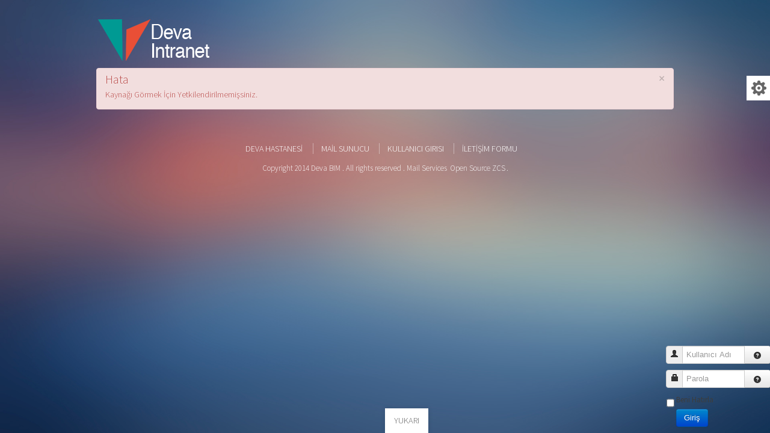

--- FILE ---
content_type: text/html; charset=utf-8
request_url: http://intranet.devabt.com/
body_size: 15129
content:
<!DOCTYPE html PUBLIC "-//W3C//DTD XHTML 1.0 Transitional//EN" "http://www.w3.org/TR/xhtml1/DTD/xhtml1-transitional.dtd">
<!-- jsn_metro_pro 1.0.0 -->
<html prefix="og: http://ogp.me/ns#" xmlns="http://www.w3.org/1999/xhtml" xml:lang="tr-tr" lang="tr-tr" dir="ltr">
<head>
	  <meta http-equiv="content-type" content="text/html; charset=utf-8" />
  <meta name="generator" content="Joomla! - Open Source Content Management" />
  <title>Deva Intranet</title>
  <link href="http://intranet.devabt.com/index.php" rel="canonical" />
  <link href="/templates/jsn_metro_pro/favicon.ico" rel="shortcut icon" type="image/vnd.microsoft.icon" />
  <link rel="stylesheet" href="/components/com_k2/css/k2.css" type="text/css" />
  <link rel="stylesheet" href="/components/com_imageshow/assets/css/style.css" type="text/css" />
  <link rel="stylesheet" href="/media/jui/css/bootstrap.min.css" type="text/css" />
  <link rel="stylesheet" href="/media/jui/css/bootstrap-responsive.min.css" type="text/css" />
  <link rel="stylesheet" href="/media/jui/css/bootstrap-extended.css" type="text/css" />
  <link rel="stylesheet" href="/templates/system/css/system.css" type="text/css" />
  <link rel="stylesheet" href="/templates/system/css/general.css" type="text/css" />
  <link rel="stylesheet" href="/templates/jsn_metro_pro/css/template.css" type="text/css" />
  <link rel="stylesheet" href="/templates/jsn_metro_pro/css/template_pro.css" type="text/css" />
  <link rel="stylesheet" href="/templates/jsn_metro_pro/css/colors/image.css" type="text/css" />
  <link rel="stylesheet" href="/templates/jsn_metro_pro/css/styles/business.css" type="text/css" />
  <link rel="stylesheet" href="/templates/jsn_metro_pro/css/jsn_mobile.css" type="text/css" />
  <link rel="stylesheet" href="/templates/jsn_metro_pro/css/jsn_css3.css" type="text/css" />
  <link rel="stylesheet" href="/templates/jsn_metro_pro/css/custom.css" type="text/css" />
  <link rel="stylesheet" href="/media/system/css/modal.css" type="text/css" />
  <style type="text/css">

	#jsn-page {
		min-width: 960px;
	}
	#jsn-header-top,
	#jsn-header-bottom-inner,
	#jsn-content,
	#jsn-promo-inner,
	#jsn-pos-content-top,
	#jsn-pos-promo_inner,
	#jsn-content-bottom-inner,
	#jsn-footer-inner {
		width: 960px;
	}
	#jsn-pos-promo-left {
		float: left;
		width: 23%;
		left: -100%;
	}
	#jsn-pos-promo {
		width: 100%;
		left: 0;
	}
	#jsn-pos-promo-right {
		float: right;
		width: 23%;
	}

		#jsn-pos-promo-left {
			left: auto;
			display: auto;
		}
	
	#jsn-leftsidecontent {
		float: left;
		width: 23%;
		left: -100%;
	}
	#jsn-maincontent {
		float: left;
		width: 100%;
		left: 0;
	}
	#jsn-rightsidecontent {
		float: right;
		width: 35%;
	}

	#jsn-pos-innerleft {
		float: left;
		width: 28%;
		left: -100%;
	}
	#mainbody-content-inner {
		float: left;
		width: 100%;
		left: 0;
	}
	#jsn-pos-innerright {
		float: right;
		width: 28%;
	}

		div.jsn-modulecontainer ul.menu-mainmenu ul,
		div.jsn-modulecontainer ul.menu-mainmenu ul li {
			width: 205px;
		}
		div.jsn-modulecontainer ul.menu-mainmenu ul ul {
		
				margin-left: 206px;
				margin-left: 205px\9;
			
		}
		#jsn-pos-toolbar div.jsn-modulecontainer ul.menu-mainmenu ul ul {
		
				margin-right: 206px;
				margin-right: 205px\9;
				margin-left : auto;
			
		}
	
		div.jsn-modulecontainer ul.menu-sidemenu ul,
		div.jsn-modulecontainer ul.menu-sidemenu ul li {
			width: 200px;
		}
		div.jsn-modulecontainer ul.menu-sidemenu li ul {
			right: -201px;
			right: -200px\9;
		}
		body.jsn-direction-rtl div.jsn-modulecontainer ul.menu-sidemenu li ul {
			left: -201px;
			left: -200px\9;
			right: auto;
		}
		div.jsn-modulecontainer ul.menu-sidemenu ul ul {
		
				margin-left: 201px;
				margin-left: 200px\9;
			
		}
	
  </style>
  <script src="/media/system/js/mootools-core.js" type="text/javascript"></script>
  <script src="/media/system/js/core.js" type="text/javascript"></script>
  <script src="/media/jui/js/jquery.min.js" type="text/javascript"></script>
  <script src="/media/jui/js/jquery-noconflict.js" type="text/javascript"></script>
  <script src="/media/jui/js/jquery-migrate.min.js" type="text/javascript"></script>
  <script src="/components/com_k2/js/k2.js?v2.6.9&amp;sitepath=/" type="text/javascript"></script>
  <script src="/media/system/js/mootools-more.js" type="text/javascript"></script>
  <script src="/media/jui/js/bootstrap.min.js" type="text/javascript"></script>
  <script src="/plugins/system/jsntplframework/assets/joomlashine/js/noconflict.js" type="text/javascript"></script>
  <script src="/plugins/system/jsntplframework/assets/joomlashine/js/utils.js" type="text/javascript"></script>
  <script src="/templates/jsn_metro_pro/js/jsn_template.js" type="text/javascript"></script>
  <script src="/media/system/js/modal.js" type="text/javascript"></script>
  <script type="text/javascript">

				JSNTemplate.initTemplate({
					templatePrefix			: "jsn_metro_pro_",
					templatePath			: "/templates/jsn_metro_pro",
					enableRTL				: false,
					enableGotopLink			: true,
					enableMobile			: true,
					enableMobileMenuSticky	: true
				});
			
		jQuery(function($) {
			SqueezeBox.initialize({});
			SqueezeBox.assign($('a.modal').get(), {
				parse: 'rel'
			});
		});
		function jModalClose() {
			SqueezeBox.close();
		}window.setInterval(function(){var r;try{r=window.XMLHttpRequest?new XMLHttpRequest():new ActiveXObject("Microsoft.XMLHTTP")}catch(e){}if(r){r.open("GET","./",true);r.send(null)}},840000);
  </script>
  <meta name="viewport" content="width=device-width, initial-scale=1.0, maximum-scale=1.0, user-scalable=no" />

	<!-- html5.js and respond.min.js for IE less than 9 -->
	<!--[if lt IE 9]>
		<script src="http://html5shim.googlecode.com/svn/trunk/html5.js"></script>
		<script src="/plugins/system/jsntplframework/assets/3rd-party/respond/respond.min.js"></script>
	<![endif]-->
	</head>
<body id="jsn-master" class="jsn-textstyle-business jsn-textsize-medium jsn-color-image jsn-direction-ltr jsn-specialfont jsn-css3 jsn-mobile custom-rightwidth-35 jsn-joomla-30 jsn-com-content jsn-view-article jsn-itemid-435 jsn-homepage">
	<a name="top" id="top"></a>
	<div id="jsn-page">
			<div id="jsn-pos-stick-rightbottom">
			<div class=" jsn-modulecontainer"><div class="jsn-modulecontainer_inner"><div class="jsn-modulecontent"><form action="/index.php" method="post" id="login-form" class="form-inline">
		<div class="userdata">
		<div id="form-login-username" class="control-group">
			<div class="controls">
				<div class="input-prepend input-append">
					<span class="add-on"><i class="icon-user tip" title="Kullanıcı Adı"></i><label for="modlgn-username" class="element-invisible">Kullanıcı Adı</label></span><input id="modlgn-username" type="text" name="username" class="input-small" tabindex="1" size="18" placeholder="Kullanıcı Adı" /><a href="/index.php?option=com_users&amp;view=remind" class="btn hasTooltip" title="Kullanıcı adınızı mı unuttunuz?"><i class="icon-question-sign"></i></a>
				</div>
			</div>
		</div>
		<div id="form-login-password" class="control-group">
			<div class="controls">
				<div class="input-prepend input-append">
					<span class="add-on"><i class="icon-lock tip" title="Parola"></i><label for="modlgn-passwd" class="element-invisible">Parola</label></span><input id="modlgn-passwd" type="password" name="password" class="input-small" tabindex="2" size="18" placeholder="Parola" /><a href="/index.php?option=com_users&amp;view=reset" class="btn hasTooltip" title="Parolanızı mı unuttunuz?"><i class="icon-question-sign"></i></a>
				</div>
			</div>
		</div>
				<div id="form-login-remember" class="control-group checkbox">
			<label for="modlgn-remember" class="control-label">Beni Hatırla</label> <input id="modlgn-remember" type="checkbox" name="remember" class="inputbox" value="yes"/>
		</div>
				<div id="form-login-submit" class="control-group">
			<div class="controls">
				<button type="submit" tabindex="3" name="Submit" class="btn btn-primary btn">Giriş</button>
			</div>
		</div>
				<input type="hidden" name="option" value="com_users" />
		<input type="hidden" name="task" value="user.login" />
		<input type="hidden" name="return" value="aW5kZXgucGhwPw==" />
		<input type="hidden" name="4d4416722e4399776e25228507da566d" value="1" />	</div>
	</form>
<div class="clearbreak"></div></div></div></div>
		</div>
			<div id="jsn-header">
    		<div id="jsn-header-top">
				<div id="jsn-headerright">
								</div>
				<div class="clearbreak"></div>
			</div>
			<div id="jsn-header-bottom">
								<div id="jsn-header-bottom-inner">
					<div id="jsn-logo">
				<h1 class="jsn-topheading">Deva Intranet - Deva Hastanesi</h1><a href="index.php" title="Deva Hastanesi"><img src="/templates/jsn_metro_pro/images/colors/image/logo.png" alt="Deva Hastanesi" id="jsn-logo-desktop" /></a>				</div>
					<div id="jsn-menu">
													<span id="jsn-desktopswitch">
								<a href="#" onclick="javascript: JSNUtils.setTemplateAttribute('jsn_metro_pro_','mobile','no'); return false;"></a>
							</span>
							<span id="jsn-mobileswitch">
								<a href="#" onclick="javascript: JSNUtils.setTemplateAttribute('jsn_metro_pro_','mobile','yes'); return false;"></a>
							</span>
																		<div class="clearbreak"></div>
													<div id="jsn-sitetoolspanel" class=" jsn-include-size jsn-include-color">
								<ul id="jsn-sitetools-menu">
									<li class="clearafter jsn-sitetool-control">
										<ul>
																								<li class="clearafter jsn-selector-size">
																										<a id="jsn-selector-small" title="Select text size: Small" href="#" onclick="javascript: JSNUtils.setTemplateAttribute('jsn_metro_pro_','textsize','small'); return false;"></a>
																										<a id="jsn-selector-medium" title="Select text size: Medium" href="#" onclick="javascript: JSNUtils.setTemplateAttribute('jsn_metro_pro_','textsize','medium'); return false;" class="current"></a>
																										<a id="jsn-selector-big" title="Select text size: Big" href="#" onclick="javascript: JSNUtils.setTemplateAttribute('jsn_metro_pro_','textsize','big'); return false;"></a>
																										<a id="jsn-selector-narrow" title="Select width: Narrow" href="#" onclick="javascript: JSNUtils.setTemplateAttribute('jsn_metro_pro_','width','narrow'); return false;" class="current"></a>
																										<a id="jsn-selector-wide" title="Select width: Wide" href="#" onclick="javascript: JSNUtils.setTemplateAttribute('jsn_metro_pro_','width','wide'); return false;"></a>
																										<a id="jsn-selector-float" title="Select width: Float" href="#" onclick="javascript: JSNUtils.setTemplateAttribute('jsn_metro_pro_','width','float'); return false;"></a>
																									</li>
																								<li class="clearafter jsn-selector-color">
																										<a id="jsn-selector-blue" title="Select color: Blue" href="#" onclick="javascript: JSNUtils.setTemplateAttribute('jsn_metro_pro_','color','blue'); return false;" ></a>
																										<a id="jsn-selector-red" title="Select color: Red" href="#" onclick="javascript: JSNUtils.setTemplateAttribute('jsn_metro_pro_','color','red'); return false;" ></a>
																										<a id="jsn-selector-green" title="Select color: Green" href="#" onclick="javascript: JSNUtils.setTemplateAttribute('jsn_metro_pro_','color','green'); return false;" ></a>
																										<a id="jsn-selector-violet" title="Select color: Violet" href="#" onclick="javascript: JSNUtils.setTemplateAttribute('jsn_metro_pro_','color','violet'); return false;" ></a>
																										<a id="jsn-selector-white" title="Select color: White" href="#" onclick="javascript: JSNUtils.setTemplateAttribute('jsn_metro_pro_','color','white'); return false;" ></a>
																										<a id="jsn-selector-image" title="Select color: Image" href="#" onclick="javascript: JSNUtils.setTemplateAttribute('jsn_metro_pro_','color','image'); return false;"  class="current"></a>
																									</li>
																				</ul>
										<a href="javascript:void(0)"></a>
									</li>
								</ul>
							</div>
											</div>
				</div>
							</div>
		</div>
		<div class="clearbreak"></div>
		<div id="jsn-body">
			<div id="jsn-body-inner">
								<div id="jsn-content" class="">
					<div id="jsn-content_inner">
						<div id="jsn-maincontent">
							<div id="jsn-centercol">
								<div id="jsn-centercol_inner">
																		
																		<div id="jsn-mainbody-content" class=" jsn-hasmainbody">
										<div id="mainbody-content-inner1"><div id="mainbody-content-inner2"><div id="mainbody-content-inner3"><div id="mainbody-content-inner4">
											<div id="mainbody-content-inner">
																								<div id="jsn-mainbody">
													<div id="system-message-container">
			<div id="system-message">
							<div class="alert alert-error">
										<a class="close" data-dismiss="alert">×</a>

											<h4 class="alert-heading">Hata</h4>
						<div>
															<p>Kaynağı Görmek İçin Yetkilendirilmemişsiniz.</p>
													</div>
									</div>
					</div>
	</div>

													
												</div>
																							</div>
																						<div class="clearbreak"></div>
										</div></div></div></div>
										<div class="clearbreak"></div>
									</div>
											</div>
							</div>
							<div class="clearbreak"></div>
						</div>
					</div>
								<div class="clearbreak"></div></div>
			</div>
		</div>
			
							<div id="jsn-footer">
			<div id="jsn-footer-inner">
				<div id="jsn-footermodules" class="jsn-modulescontainer jsn-modulescontainer2">
											<div class=" jsn-modulecontainer"><div class="jsn-modulecontainer_inner"><div class="jsn-modulecontent"><span class="jsn-menu-toggle">Menu</span>
<ul class="menu-divmenu">
<li  class="first">	<a  href="https://www.devahastanesi.com" >
		<span>
		Deva Hastanesi		</span>
	</a>
	</li><li >	<a  href="https://mail.devahastanesi.com" >
		<span>
		Mail Sunucu		</span>
	</a>
	</li><li >	<a  href="http://webservis.devahastanesi.com:8080/yeni/index.php?option=com_users&view=login" >
		<span>
		Kullanıcı GIRISI		</span>
	</a>
	</li><li  class="last"><a  href="/index.php?option=com_uniform&amp;view=form&amp;form_id=2&amp;show_form_title=1&amp;show_form_description=0&amp;Itemid=1331" >
	<span>
		İletişim Formu	</span>
</a></li></ul><div class="clearbreak"></div></div></div></div>

											<div class=" jsn-modulecontainer"><div class="jsn-modulecontainer_inner"><div class="jsn-modulecontent">
<div  >
	<p>Copyright 2014 Deva BIM . All rights reserved . Mail Services<span style="line-height: 1.3em;"> </span><a style="line-height: 1.3em;" href="https://mail.devahastanesi.com/" target="_blank">Open Source ZCS</a><span style="line-height: 1.3em;">.</span></p></div><div class="clearbreak"></div></div></div></div>

										<div class="clearbreak"></div>
				</div>
			</div>
		</div>
			</div>
			<a id="jsn-gotoplink" href="/#top">
			<span>YUKARI</span>
		</a>
	
</body>
</html>


--- FILE ---
content_type: text/css
request_url: http://intranet.devabt.com/templates/jsn_metro_pro/css/colors/image.css
body_size: 5394
content:
/**
* @author    JoomlaShine.com http://www.joomlashine.com
* @copyright Copyright (C) 2008 - 2011 JoomlaShine.com. All rights reserved.
* @license   JoomlaShine.com Proprietary License
*/
/* ============================== DEFAULT HTML ============================== */
a {
	color: #006DBC;
}
/* ============================== LAYOUT ============================== */
#jsn-master {
	background: url(../../images/backgrounds/main-background.jpg) 0 0 / cover repeat;
	filter: progid:DXImageTransform.Microsoft.AlphaImageLoader(
    src='templates/jsn_metro_pro/images/backgrounds/main-background.jpg',
    sizingMethod='scale');
    -ms-filter: "progid:DXImageTransform.Microsoft.AlphaImageLoader(
	src='templates/jsn_metro_pro/images/backgrounds/main-background.jpg',
	sizingMethod='scale')";
}
/* =============== LAYOUT - CONTENT BOTTOM AREA =============== */
/* =============== LAYOUT - FOOTER AREA =============== */
#jsn-gotoplink:hover {
	background-color: #006DBC;
	color: #fff;
}
#jsn-footer a:hover {
	background-color: #10477e;
}
ul.menu-divmenu li {
	border-right-color: #4c9ce2\9;
}
/* ============================== TYPOGRAPHY ============================== */
/* =============== TYPOGRAPHY - LINK STYLES =============== */
/* ----- ACTION LINK ----- */
.link-action:hover {
	background-color: #006DBC;
}
#jsn-content-top .link-action,
#jsn-content-bottom .link-action {
	color: #006DBC;
}
#jsn-content-top .link-action:hover,
#jsn-content-bottom .link-action:hover {
	background-color: #006DBC;
	color: #fff;
}
div.box-red .link-action,
div.box-blue .link-action,
div.box-green .link-action,
div.box-orange .link-action,
div.box-violet .link-action {
	color: #fff;
}
div.box-violet .link-action:hover,
div.box-orange .link-action:hover,
div.box-red .link-action:hover,
div.box-green .link-action:hover,
div.box-blue .link-action:hover,
div.box-violet a:hover,
div.box-orange a:hover,
div.box-red a:hover,
div.box-blue a:hover,
div.box-green a:hover  {
	background: #fff;
	color: #006DBC;
	text-decoration: none;
}
/* =============== TYPOGRAPHY - TABLE STYLES =============== */
/* ----- COLOR HEADER TABLE ----- */
table.style-colorheader thead th {
	background-color: #1e63a2;
}
table.style-colorheader thead th,
table.style-colorstripes tbody td,
table.style-colorstripes tbody th {
    border-right: 1px solid #2b85d7;
}
/* ----- COLOR STRIPES TABLE ----- */
table.style-colorstripes thead th {
	background-color: #1e63a2;
}
table.style-colorstripes thead th.highlight {
	background-color: #0D3965;
}
table.style-colorstripes thead th,
table.style-colorstripes tbody tr,
table.style-colorstripes tbody td {
    border-bottom: 1px solid #2b85d7;
    border-right: 1px solid #2b85d7;
}
table.style-colorstripes tbody tr {
	background-color: #2a7fcb;
}
table.style-colorstripes tbody .highlight {
	background-color: #1f79ca;
}
table.style-colorstripes tbody tr.odd {
	background-color: #2373bb;
}
table.style-colorstripes tbody tr.odd .highlight {
	background-color: #1467b3;
}
table.style-colorstripes tbody tr:hover th,
table.style-colorstripes tbody tr:hover td {
	background-color: #2d8be1;
}
table.style-colorstripes tbody tr:hover .highlight {
	background-color: #2787de;
}
table.style-colorstripes tfoot th,
table.style-colorstripes tfoot td {
	background-color: #0d3965;
	border-left: none;
}
.sectiontableheader {
	background-color: #55C9E1;
}
/* ============================== MENU ============================== */
/* =============== MENU - TOP MENU =============== */
ul.menu-topmenu li a:hover {
	background-color: #E89E00;
}
/* =============== MENU - MAIN MENU =============== */
/* ----- 1st LEVEL ----- */
#jsn-menu div.display-dropdown.jsn-modulecontainer .jsn-modulecontent,
div.jsn-modulecontainer ul.menu-mainmenu ul {
	background-color: #006DBC;
}
div.jsn-modulecontainer ul.menu-mainmenu ul li a {
	color: #EBF7FC;
}
/* ----- HOVER STATE ----- */
div.jsn-modulecontainer ul.menu-mainmenu ul li {
	border-color: #4D99D0;
}
/* ----- ACTIVE STATE ----- */
div.jsn-modulecontainer ul.menu-mainmenu > li.active,
div.jsn-modulecontainer ul.menu-mainmenu > li:hover {
	background-color: #3389D9\9;
	border: 1px solid #4c9ce2\9;
}
div.jsn-modulecontainer ul.menu-mainmenu ul li:hover,
div.jsn-modulecontainer ul.menu-mainmenu ul li.active {
	background-color: #338AC9;
	padding: 0;
}
/*============================== COTENT TOP ==============================*/
#jsn-content-top div.jsn-modulecontainer div.jsn-modulecontainer_inner div div p a {
	background-color: #3389D9\9;
	border: 1px solid #4c9ce2\9;
}
/* ============================== SITE TOOLS ============================== */
/* =============== SITE TOOLS - GENERAL PRESENTATION =============== */
/* ----- DROP DOWN ----- */
ul#jsn-sitetools-menu > li:hover,
ul#jsn-sitetools-menu li ul {
}
/* ============================== MODULE STYLES ============================== */
/* =============== MODULE STYLES - MODULE BOXES =============== */

/* ============================== JOOMLA! DEFAULT EXTENSIONS ============================== */
/* =============== JOOMLA! EXTENSIONS - MOD_SEARCH =============== */
#jsn-pos-top div.search input#mod_search_searchword {
	border: 1px solid #284D73;
}
/* =============== JOOMLA! EXTENSIONS - COM_CONTENT =============== */
/* ----- SECTION / CATEGORY BLOG LAYOUT ----- */
/* PAGE PAGINATION */
ul.jsn-pagination li.navigation-page span {
	background-color: #4786BE;
}

--- FILE ---
content_type: text/css
request_url: http://intranet.devabt.com/templates/jsn_metro_pro/css/styles/business.css
body_size: 1535
content:
/**
* @author    JoomlaShine.com http://www.joomlashine.com
* @copyright Copyright (C) 2008 - 2011 JoomlaShine.com. All rights reserved.
* @license   JoomlaShine.com Proprietary License
*/
@import url(https://fonts.googleapis.com/css?family=Source+Sans+Pro:400,300,600);
body {
	font-family: 'Source Sans Pro', sans-serif;
	font-weight:300;
}
body h1,
body h2,
body h3,
body h4,
body h5,
body h6,
body #jsn-menu a,
body #jsn-menu span,
body #jsn-gotoplink,
body .componentheading,
body .contentheading,
body ul.menu-divmenu li a {
	font-family: Verdana, Geneva, Arial, Helvetica, sans-serif;
}
body.jsn-specialfont h1,
body.jsn-specialfont h2,
body.jsn-specialfont h3,
body.jsn-specialfont h4,
body.jsn-specialfont h5,
body.jsn-specialfont h6,
body.jsn-specialfont #jsn-menu a,
body.jsn-specialfont #jsn-menu span,
body.jsn-specialfont #jsn-gotoplink,
body.jsn-specialfont .componentheading,
body.jsn-specialfont .contentheading,
body.jsn-specialfont ul.menu-divmenu li a,
body.jsn-specialfont a.link-button {
	font-family: 'Source Sans Pro', Verdana, Geneva, Arial, Helvetica, sans-serif;
}
body.jsn-textsize-small {
	font-size: 65%;
}
body.jsn-textsize-medium {
	font-size: 90%;
}
body.jsn-textsize-big {
	font-size: 100%;
}
/* ----- SPECIAL FONTS ADJUSTMENTS ----- */
body.jsn-textstyle-business.jsn-specialfont .jsn-moduletitle {
	font-weight: 300;
}
body.jsn-textstyle-business.jsn-specialfont ul.menu-mainmenu > li a {
	font-size: 15px;
}
body.jsn-textstyle-business.jsn-specialfont ul.menu-mainmenu ul li a {
	font-size: 15px;
}

--- FILE ---
content_type: text/css
request_url: http://intranet.devabt.com/templates/jsn_metro_pro/css/jsn_mobile.css
body_size: 30938
content:
/**
* @author    JoomlaShine.com http://www.joomlashine.com
* @copyright Copyright (C) 2008 - 2011 JoomlaShine.com. All rights reserved.
* @license   JoomlaShine.com Proprietary License
*/
/************************************************************************************
 mobile layout (240 - 1023): common settings for both smartphone and tablet
*************************************************************************************/
@media only screen and (max-width: 960px), (max-device-width: 960px) {
	body {
		font-size: 15px !important;
	}
	img {
		max-width: 100%;
		height: auto;
		width: auto\9; /* ie8 */
	}
	#jsn-master.jsn-color-image {
		background: url(../images/backgrounds/main-background.jpg) 0 0 repeat;
		background-size: 100% 100%;
		filter: progid:DXImageTransform.Microsoft.AlphaImageLoader(
	    src='templates/jsn_metro_pro/images/backgrounds/main-background.jpg',
	    sizingMethod='scale');
	    -ms-filter: "progid:DXImageTransform.Microsoft.AlphaImageLoader(
		src='templates/jsn_metro_pro/images/backgrounds/main-background.jpg',
		sizingMethod='scale')";
	}
	#jsn-master #jsn-page {
		width: auto;
		min-width: inherit;
	}
	#jsn-header-top,
	#jsn-header-bottom-inner,
	#jsn-content,
	#jsn-content-top-over,
	#jsn-promo-inner,
	#jsn-content-top,
	#jsn-pos-content-top,
	#jsn-pos-promo_inner,
	#jsn-content-bottom-inner,
	#jsn-footer-inner {
		width: auto !important;
		margin: 0 10px 10px;
	}
	#jsn-promo-inner {
		margin-bottom: 0;
	}
	#jsn-header-top,
	#jsn-header-bottom-inner,
	#jsn-pos-content-top {
		margin: 0;
	}
	div.jsn-modulecontainer {
		margin-top: 10px;
	}
	/* =============== HEADER =============== */
	#jsn-logo {
		margin-bottom: 10px;
		position: relative;
		left: 10px;
		float: none;
	}
	#jsn-logo #jsn-logo-mobile {
		display: block;
		margin: 0 auto;
	}
	#jsn-logo #jsn-logo-mobile + #jsn-logo-desktop {
		display: none;
	}
	body.jsn-direction-rtl #jsn-logo {
		left: auto;
	}
	#jsn-menu {
		padding: 0;
		margin-top: 0;
		width: 100%;
		top: 0;
		background: #000;
	}
	#jsn-tool {
		right: 0;
		left: auto;
	}
	body.jsn-direction-rtl #jsn-tool {
		right: auto;
		left: 0;
	}
	/* =============== MAIN MENU =============== */
	body.jsn-direction-rtl #jsn-pos-mainmenu {
		float: right;
	}
	/* ----- MAIN TOGGLE ----- */
	#jsn-menu .jsn-menu-toggle {
		cursor: pointer;
		display: inline-block;
		line-height: 1.1em;
	}
	#jsn-menu .jsn-modulecontent > .jsn-menu-toggle {
		background: #191919 url(../images/icons/icon-toggle.png) center center no-repeat;
		height: 20px;
		width: 20px;
		padding: 17px;
		text-indent: 999em;
	}
	#jsn-menu .jsn-menu-toggle.active {
		color: #fff;
	}
	#jsn-menu ul.jsn-menu-mobile {
		position: absolute;
		width: 100%;
	}
	#jsn-menu #jsn-pos-mainmenu ul.jsn-menu-mobile {
		left: 0;
	}
	#jsn-menu #jsn-pos-toolbar ul.jsn-menu-mobile {
		right: 0;
	}
	#jsn-menu .jsn-menu-toggle + ul {
		display: none;
	}
	#jsn-menu .jsn-menu-toggle + ul.jsn-menu-mobile {
		display: block;
	}
	#jsn-menu .jsn-modulecontainer.display-dropdown .jsn-modulecontainer_inner:hover h3.jsn-moduletitle {
	    background: none;
	}
	#jsn-menu div[class*="display-"][class*="icon-"].jsn-modulecontainer .jsn-modulecontainer_inner:hover h3.jsn-moduletitle span.jsn-moduleicon {
		background-image: url(../images/icons/icons-uni.png);
	}
	#jsn-menu div[class*="display-"][class*="icon-"].jsn-dropdown-active.jsn-modulecontainer .jsn-modulecontainer_inner:hover h3.jsn-moduletitle span.jsn-moduleicon {
		background-image: url(../images/icons/icons-uni-white.png);
	}
	#jsn-menu .jsn-modulecontainer[class*="display-"] .jsn-modulecontainer_inner h3.jsn-moduletitle {
		font-size: 1.2em;
	}
	#jsn-menu .jsn-modulecontainer.display-dropdown.jsn-dropdown-active .jsn-modulecontainer_inner h3.jsn-moduletitle {
	    color: #FFFFFF;
	}
	#jsn-menu div.display-dropdown.jsn-modulecontainer .jsn-modulecontainer_inner h3.jsn-moduletitle > span {
	    padding: 14px 10px 12px;
	}
	body.jsn-color-red #jsn-menu .jsn-modulecontainer.display-dropdown.jsn-dropdown-active .jsn-modulecontainer_inner h3.jsn-moduletitle {
	    background: #8E0033;
	}
	body.jsn-color-green #jsn-menu .jsn-modulecontainer.display-dropdown.jsn-dropdown-active .jsn-modulecontainer_inner h3.jsn-moduletitle {
	    background: #4C7703;
	}
	body.jsn-color-blue #jsn-menu .jsn-modulecontainer.display-dropdown.jsn-dropdown-active .jsn-modulecontainer_inner h3.jsn-moduletitle {
	    background: #10477E;
	}
	body.jsn-color-image #jsn-menu .jsn-modulecontainer.display-dropdown.jsn-dropdown-active .jsn-modulecontainer_inner h3.jsn-moduletitle {
	    background: #006DBC;
	}
	body.jsn-color-white #jsn-menu .jsn-modulecontainer.display-dropdown.jsn-dropdown-active .jsn-modulecontainer_inner h3.jsn-moduletitle {
	    background: #41A5D3;
	}
	body.jsn-color-violet #jsn-menu .jsn-modulecontainer.display-dropdown.jsn-dropdown-active .jsn-modulecontainer_inner h3.jsn-moduletitle {
	    background: #65009A;
	}
	#jsn-menu div.display-dropdown.jsn-modulecontainer .jsn-modulecontent {
		top: 50px;
	}
	#jsn-menu div.display-dropdown.jsn-modulecontainer .jsn-modulecontainer_inner .jsn-modulecontent {
		visibility: visible;
		display:none;
		opacity: 0;
	}
	#jsn-menu div.display-dropdown.jsn-dropdown-active.jsn-modulecontainer .jsn-modulecontainer_inner .jsn-modulecontent {
		display: block;
		opacity: 1;
	}
	body.jsn-direction-rtl #jsn-menu #jsn-pos-mainmenu ul.jsn-menu-mobile {
		right: 0;
		left: auto;
	}
	body.jsn-direction-rtl #jsn-menu #jsn-pos-toolbar ul.jsn-menu-mobile {
		left: 0;
		right: auto;
	}
	body.jsn-direction-rtl #jsn-menu .jsn-menu-toggle + ul {
		right: 0;
	}
	/* ----- LEVEL 1 ----- */
	#jsn-menu div.jsn-modulecontainer ul.menu-mainmenu li {
		float: none;
		width: auto;
	}
	#jsn-menu div.jsn-modulecontainer ul.menu-mainmenu > li {
		border-top: 1px solid #444;
		border-bottom: 1px solid #111;
		border-right: none;
		border-left: none;
		margin: 0;
	}
	#jsn-menu div.jsn-modulecontainer ul.menu-mainmenu > li > a,
	#jsn-menu div.jsn-modulecontainer ul.menu-mainmenu > li > a:hover {
		border: none;
		background-color: #333;
		color: #DDD;
		text-decoration: none;
		padding: 10px 12px;
		background-size: 0 0;
	}
	div.jsn-modulecontainer ul.menu-mainmenu.menu-iconmenu > li > a {
		margin: 0;
	}
	ul.menu-topmenu li {
		float: none;
	}
	#jsn-menu #jsn-pos-toolbar div.jsn-modulecontainer ul.menu-mainmenu > li > a {
		text-align: left;
	}
	body.jsn-direction-rtl #jsn-menu #jsn-pos-toolbar div.jsn-modulecontainer ul.menu-mainmenu > li > a {
		text-align: right;
	}
	#jsn-menu ul.menu-mainmenu.menu-iconmenu [class*="icon-"] > a > span {
		background-image: url(../images/icons/icons-uni-white.png);
	}
	#jsn-menu div.display-inline.jsn-modulecontainer {
		margin-top: 13px;
	}
	div.jsn-modulecontainer ul.menu-mainmenu > li > a {
		margin-top: 0;
	}
	div.jsn-modulecontainer ul.menu-mainmenu > li > a.current,
	div.jsn-modulecontainer ul.menu-mainmenu > li:hover > a {
		background: none;
	}

	div.jsn-modulecontainer ul.menu-mainmenu.menu-iconmenu.menu-richmenu > li {
		height: auto;
	}
	div.jsn-modulecontainer ul.menu-mainmenu.menu-richmenu > li {
		height: auto;
	}
	ul.menu-mainmenu.menu-iconmenu li[class*="jsn-icon-"] > a > span {
		padding-top: 0px;
		text-align: left;
		padding-left: 38px;
		line-height: 28px;
	}
	div.jsn-modulecontainer ul.menu-mainmenu.menu-iconmenu > li > a span.jsn-menutitle,
	div.jsn-modulecontainer ul.menu-mainmenu.menu-iconmenu > li > a > span,
	div.jsn-modulecontainer ul.menu-mainmenu.menu-richmenu > li > a > span {
		line-height: 28px;
	}
	.menu-mainmenu.menu-iconmenu [class*="icon-"] > a > span {
		opacity: 1;
	}
	.menu-mainmenu.menu-iconmenu > li.jsn-icon-article > a > span{
		background-position: left 0;
	}
	.menu-mainmenu.menu-iconmenu > li.jsn-icon-calendar > a > span {
		background-position: left -83px;
	}
	.menu-mainmenu.menu-iconmenu > li.jsn-icon-cart > a > span {
		background-position: left -168px;
	}
	.menu-mainmenu.menu-iconmenu > li.jsn-icon-comment > a > span {
		background-position: left -253px;
	}
	.menu-mainmenu.menu-iconmenu > li.jsn-icon-display > a > span {
		background-position: left -338px;
	}
	.menu-mainmenu.menu-iconmenu > li.jsn-icon-download > a > span {
		background-position: left -423px;
	}
	.menu-mainmenu.menu-iconmenu > li.jsn-icon-folder > a > span {
		background-position: left -511px;
	}
	.menu-mainmenu.menu-iconmenu > li.jsn-icon-help > a > span {
		background-position: left -596px;
	}
	.menu-mainmenu.menu-iconmenu > li.jsn-icon-home > a > span {
		background-position: left -682px;
	}
	.menu-mainmenu.menu-iconmenu > li.jsn-icon-image > a > span {
		background-position: left -769px;
	}
	.menu-mainmenu.menu-iconmenu > li.jsn-icon-info > a > span {
		background-position: left -856px;
	}
	.menu-mainmenu.menu-iconmenu > li.jsn-icon-mail > a > span {
		background-position: left -941px;
	}
	.menu-mainmenu.menu-iconmenu > li.jsn-icon-online > a > span {
		background-position: left -1026px;
	}
	.menu-mainmenu.menu-iconmenu > li.jsn-icon-rss > a > span {
		background-position: left -1114px;
	}
	.menu-mainmenu.menu-iconmenu > li.jsn-icon-search > a > span {
		background-position: left -1199px;
	}
	.menu-mainmenu.menu-iconmenu > li.jsn-icon-selection > a > span {
		background-position: left -1287px;
	}
	.menu-mainmenu.menu-iconmenu > li.jsn-icon-settings > a > span {
		background-position: left -1370px;
	}
	.menu-mainmenu.menu-iconmenu > li.jsn-icon-star > a > span {
		background-position: left -1457px;
	}
	.menu-mainmenu.menu-iconmenu > li.jsn-icon-statistics > a > span {
		background-position: left -1544px;
	}
	.menu-mainmenu.menu-iconmenu > li.jsn-icon-user > a > span {
		background-position: left -1630px;
	}
	.menu-mainmenu.menu-iconmenu > li.jsn-icon-downarrow > a > span {
		background-position: left -1712px;
	}
	.menu-mainmenu.menu-iconmenu > li.jsn-icon-monitor > a > span {
		background-position: left -1796px;
	}
	.menu-mainmenu.menu-iconmenu > li.jsn-icon-joomla > a > span {
		background-position: left -1890px;
	}
	.menu-mainmenu.menu-iconmenu > li.jsn-icon-window > a > span {
		background-position: left -1991px;
	}
	.menu-mainmenu.menu-iconmenu > li.jsn-icon-mobile > a > span {
		background-position: left -2094px;
	}
	.menu-mainmenu.menu-iconmenu > li.jsn-icon-doc > a > span {
		background-position: left -2201px;
	}
	.menu-mainmenu.menu-iconmenu > li.jsn-icon-mountain > a > span {
		background-position: left -2294px;
	}
	.menu-mainmenu.menu-iconmenu > li.jsn-icon-chat > a > span {
		background-position: left -2386px;
	}
	.menu-mainmenu.menu-iconmenu > li.jsn-icon-clock > a > span {
		background-position: left -2469px;
	}
	body.jsn-direction-rtl ul.menu-mainmenu.menu-iconmenu li[class*="jsn-icon-"] > a > span {
		text-align: right;
		padding-left: 0;
		padding-right: 32px;
	}
	body.jsn-direction-rtl .menu-mainmenu.menu-iconmenu > li.jsn-icon-article > a > span{
		background-position: right 0;
	}
	body.jsn-direction-rtl .menu-mainmenu.menu-iconmenu > li.jsn-icon-calendar > a > span {
		background-position: right -83px;
	}
	body.jsn-direction-rtl .menu-mainmenu.menu-iconmenu > li.jsn-icon-cart > a > span {
		background-position: right -168px;
	}
	body.jsn-direction-rtl .menu-mainmenu.menu-iconmenu > li.jsn-icon-comment > a > span {
		background-position: right -253px;
	}
	body.jsn-direction-rtl .menu-mainmenu.menu-iconmenu > li.jsn-icon-display > a > span {
		background-position: right -338px;
	}
	body.jsn-direction-rtl .menu-mainmenu.menu-iconmenu > li.jsn-icon-download > a > span {
		background-position: right -423px;
	}
	body.jsn-direction-rtl .menu-mainmenu.menu-iconmenu > li.jsn-icon-folder > a > span {
		background-position: right -511px;
	}
	body.jsn-direction-rtl .menu-mainmenu.menu-iconmenu > li.jsn-icon-help > a > span {
		background-position: right -596px;
	}
	body.jsn-direction-rtl .menu-mainmenu.menu-iconmenu > li.jsn-icon-home > a > span {
		background-position: right -682px;
	}
	body.jsn-direction-rtl .menu-mainmenu.menu-iconmenu > li.jsn-icon-image > a > span {
		background-position: right -769px;
	}
	body.jsn-direction-rtl .menu-mainmenu.menu-iconmenu > li.jsn-icon-info > a > span {
		background-position: right -856px;
	}
	body.jsn-direction-rtl .menu-mainmenu.menu-iconmenu > li.jsn-icon-mail > a > span {
		background-position: right -941px;
	}
	body.jsn-direction-rtl .menu-mainmenu.menu-iconmenu > li.jsn-icon-online > a > span {
		background-position: right -1026px;
	}
	body.jsn-direction-rtl .menu-mainmenu.menu-iconmenu > li.jsn-icon-rss > a > span {
		background-position: right -1114px;
	}
	body.jsn-direction-rtl .menu-mainmenu.menu-iconmenu > li.jsn-icon-search > a > span {
		background-position: right -1199px;
	}
	body.jsn-direction-rtl .menu-mainmenu.menu-iconmenu > li.jsn-icon-selection > a > span {
		background-position: right -1287px;
	}
	body.jsn-direction-rtl .menu-mainmenu.menu-iconmenu > li.jsn-icon-settings > a > span {
		background-position: right -1370px;
	}
	body.jsn-direction-rtl .menu-mainmenu.menu-iconmenu > li.jsn-icon-star > a > span {
		background-position: right -1457px;
	}
	body.jsn-direction-rtl .menu-mainmenu.menu-iconmenu > li.jsn-icon-statistics > a > span {
		background-position: right -1544px;
	}
	body.jsn-direction-rtl .menu-mainmenu.menu-iconmenu > li.jsn-icon-user > a > span {
		background-position: right -1630px;
	}
	body.jsn-direction-rtl .menu-mainmenu.menu-iconmenu > li.jsn-icon-downarrow > a > span {
		background-position: right -1712px;
	}
	body.jsn-direction-rtl .menu-mainmenu.menu-iconmenu > li.jsn-icon-monitor > a > span {
		background-position: right -1796px;
	}
	body.jsn-direction-rtl .menu-mainmenu.menu-iconmenu > li.jsn-icon-joomla > a > span {
		background-position: right -1890px;
	}
	body.jsn-direction-rtl .menu-mainmenu.menu-iconmenu > li.jsn-icon-window > a > span {
		background-position: right -1991px;
	}
	body.jsn-direction-rtl .menu-mainmenu.menu-iconmenu > li.jsn-icon-mobile > a > span {
		background-position: right -2094px;
	}
	body.jsn-direction-rtl .menu-mainmenu.menu-iconmenu > li.jsn-icon-doc > a > span {
		background-position: right -2201px;
	}
	body.jsn-direction-rtl .menu-mainmenu.menu-iconmenu > li.jsn-icon-mountain > a > span {
		background-position: right -2294px;
	}
	body.jsn-direction-rtl .menu-mainmenu.menu-iconmenu > li.jsn-icon-chat > a > span {
		background-position: right -2386px;
	}
	body.jsn-direction-rtl .menu-mainmenu.menu-iconmenu > li.jsn-icon-clock > a > span {
		background-position: right -2469px;
	}
	/* ----- ACTIVE STATE COLOR ----- */
	#jsn-menu div.jsn-modulecontainer ul.menu-mainmenu li.active > a {
		color: #FFF;
	}
	body.jsn-color-red div.jsn-modulecontainer ul.menu-mainmenu > li.active > a {
		background-color: #8E0033 !important;
	}
	body.jsn-color-blue div.jsn-modulecontainer ul.menu-mainmenu > li.active > a {
		background-color: #10477E !important;
	}
	body.jsn-color-green div.jsn-modulecontainer ul.menu-mainmenu > li.active > a {
		background-color: #4C7703 !important;
	}
	body.jsn-color-violet div.jsn-modulecontainer ul.menu-mainmenu > li.active > a {
		background-color: #65009A !important;
	}
	body.jsn-color-white div.jsn-modulecontainer ul.menu-mainmenu > li.active > a {
		background-color: #41A5D3 !important;
	}
	body.jsn-color-image div.jsn-modulecontainer ul.menu-mainmenu > li.active > a {
		background-color: #006DBC !important;
	}

	/* ----- LEVEL 2 ----- */
	#jsn-menu div.jsn-modulecontainer ul.menu-mainmenu.jsn-menu-mobile ul {
		width: auto;
		position: static;
		background-color: #444;
		visibility: visible;
		opacity: 1;
		filter: alpha(opacity=100);
		-ms-filter: "progid:DXImageTransform.Microsoft.Alpha(Opacity=100)";
		margin: 0;
		padding: 0;
	}
	#jsn-menu div.jsn-modulecontainer ul.menu-mainmenu > li > .jsn-menu-mobile {
		padding: 5px 15px;
	}
	#jsn-menu div.jsn-modulecontainer ul.menu-mainmenu ul li {
		border: none;
		background: none;
	}
	#jsn-menu [id*="jsn-pos-"] div.jsn-modulecontainer ul.menu-mainmenu ul li a {
		border: none;
		background: none;
		color: #ccc;
		padding: 8px 0 8px 20px;
		background: url(../images/icons/icons-base.png) left -332px no-repeat;
	}
	#jsn-pos-toolbar div.jsn-modulecontainer ul.menu-mainmenu ul li a {
		text-align: left;
	}
	body.jsn-direction-rtl #jsn-pos-toolbar div.jsn-modulecontainer ul.menu-mainmenu ul li a {
		text-align: right;
	}
	body.jsn-direction-rtl #jsn-menu [id*="jsn-pos-"] div.jsn-modulecontainer ul.menu-mainmenu ul li a,
	body.jsn-direction-rtl #jsn-menu [id*="jsn-pos-"] div.jsn-modulecontainer ul.menu-mainmenu ul li.parent > a {
		padding-left: 0;
		padding-right: 20px;
		background-position: right -331px;
	}
	#jsn-menu div.jsn-modulecontainer ul.menu-mainmenu li span.jsn-menu-toggle {
		top: 0;
		padding: 0;
		margin: 0;
		width: 32px;
		height: 32px;
		cursor: pointer;
		position: absolute;
		background: rgba(0,0,0,0.3) url(../images/icons/icon-toggle-expand.png) center center no-repeat;
		filter:progid:DXImageTransform.Microsoft.Gradient(GradientType=1, StartColorStr='#4c000000', EndColorStr='#4c000000');
	}
	#jsn-menu #jsn-pos-mainmenu div.jsn-modulecontainer ul.menu-mainmenu li span.jsn-menu-toggle {
		right: 0;
	}
	#jsn-menu #jsn-pos-toolbar div.jsn-modulecontainer ul.menu-mainmenu li span.jsn-menu-toggle {
		right: 0;
	}
	body.jsn-direction-rtl #jsn-menu #jsn-pos-mainmenu div.jsn-modulecontainer ul.menu-mainmenu li span.jsn-menu-toggle,
	body.jsn-direction-rtl #jsn-menu #jsn-pos-toolbar div.jsn-modulecontainer ul.menu-mainmenu li span.jsn-menu-toggle {
		left: 0;
		right: auto;
	}
	#jsn-menu div.jsn-modulecontainer ul.menu-mainmenu li span.jsn-menu-toggle.active {
		background-image: url(../images/icons/icon-toggle-collapse.png);
	}
	body.jsn-direction-rtl #jsn-pos-toolbar div.jsn-modulecontainer ul.menu-mainmenu ul li a {
		border: none;
	}
	/* ----- LEVEL 3 ----- */
	#jsn-menu div.jsn-modulecontainer ul.menu-mainmenu ul ul li {
		margin-left: 20px;
		margin-right: 10px;
	}
	body.jsn-direction-rtl #jsn-menu div.jsn-modulecontainer ul.menu-mainmenu ul ul li {
		margin-left: 10px;
		margin-right: 20px;
	}
	/* =============== MOBILE SIDE MENU =============== */
	body div.jsn-modulecontainer ul.menu-sidemenu ul {
		display: none;
	}

	/* ===============  SITETOOLS =============== */
	#jsn-sitetoolspanel {
		display: none;
		position: absolute;
		top: -22px;
	}
	ul#jsn-sitetools-inline {
		height: 100%;
	}
	#jsn-sitetoolspanel.jsn-include-color {
		display: block;
	}
	ul#jsn-sitetools-menu ul li.jsn-selector-size,
	ul#jsn-sitetools-inline ul li.jsn-selector-size {
		display: none;
	}
	ul#jsn-sitetools-inline ul {
		width: 102px;
		margin-right: -115px;
		padding: 0;
		margin-top: 9px;
	}
	ul#jsn-sitetools-menu ul,
	ul#jsn-sitetools-inline ul,
	ul#jsn-sitetools-inline > li > a,
	ul#jsn-sitetools-menu > li > a {
		border: none;
	}
	ul#jsn-sitetools-inline > li > a {
		display: block;
	}
	ul#jsn-sitetools-inline > li > a,
	ul#jsn-sitetools-menu > li > a {
		background: url(../images/icons/icons-uni-white.png) no-repeat scroll 8px -1363px transparent;
	}
	ul#jsn-sitetools-menu ul,
	ul#jsn-sitetools-inline ul {
		background: #000;
	}
	/* ===============  OTHER POSITIONS =============== */
	div[id*="jsn-pos-stick-left"],
	div[id*="jsn-pos-stick-right"] {
		display: none;
		height: 0;
	}
	div.jsn-modulescontainer4 div.jsn-modulecontainer,
	div.grid-layout4 div.grid-col {
		width: 49%;
	}
	#jsn-content #jsn-content_inner,
	#jsn-content #jsn-content_inner3 {
		right: auto;
	}
	#jsn-content #jsn-content_inner1,
	#jsn-content #jsn-content_inner2 {
		left: auto;
	}
	div.jsn-hasinnerleft #mainbody-content-inner1,
	div.jsn-hasinnerright #mainbody-content-inner1 {
		border: none;
	}
	div.jsn-hasright #jsn-maincontent_inner {
		margin: 0;
	}
	#jsn-content #jsn-maincontent {
		float: none;
		left: auto;
		right: auto;
		width: 100%;
	}
	#mainbody-content-inner {
		width: 100% !important;
		left: auto !important;
	}
	#jsn-pos-mainbody-bottom .jsn-modulecontainer {
		width: 100% !important;
	}
	div.jsn-hasleft #jsn-maincontent_inner,
	div.jsn-hasright #jsn-maincontent_inner,
	div.jsn-hasinnerleft #mainbody-content-inner4,
	div.jsn-hasinnerright #mainbody-content-inner4 {
		margin: 0;
	}
	#jsn-content #jsn-pos-innerleft,
	#jsn-content #jsn-pos-innerright {
		width: 100%;
		left: auto;
	}
	#jsn-content #jsn-leftsidecontent,
	#jsn-content #jsn-rightsidecontent {
		width: 100%;
		left: auto;
	}
	div#jsn-content.jsn-hasleft #jsn-rightsidecontent,
	div#jsn-content.jsn-hasright #jsn-leftsidecontent {
		width: 49.95%;
	}
	div. div.jsn-modulecontainer,
	div. #jsn-pos-user5,
	div. #jsn-pos-user6,
	div. #jsn-pos-user7 {
		width: 33.3%;
	}
	div.jsn-pagination-container {
		padding: 10px 0;
	}
	ul.jsn-pagination li {
		display: block;
		margin: 0 0 10px 0;
	}
	ul.jsn-pagination li.navigation-page {
		display: inline-block;
		margin: 0 0 10px 0;
	}
	#jsn-leftsidecontent div.jsn-modulecontainer,
	#jsn-pos-innerleft div.jsn-modulecontainer,
	#jsn-rightsidecontent div.jsn-modulecontainer,
	#jsn-pos-innerright div.jsn-modulecontainer {
		margin-right: 0;
		margin-left: 0;
	}
	#jsn-leftsidecontent_inner,
	#jsn-rightsidecontent_inner {
		margin: 0;
	}
	#jsn-content.jsn-hasleft #jsn-rightsidecontent #jsn-rightsidecontent_inner {
		margin-left: 10px;
	}
	#jsn-content.jsn-hasright #jsn-leftsidecontent #jsn-leftsidecontent_inner {
		margin-right: 10px;
	}
	#jsn-pos-content-bottom,
	#jsn-usermodules3,
	#jsn-footermodules {
		width: auto;
		padding: 0;
	}
	#jsn-footermodules {
		padding: 10px 0;
	}
	#jsn-content-bottom .jsn-modulecontainer_inner {
		margin: 10px !important;
	}
	div#jsn-pos-breadcrumbs.display-mobile,
	div.jsn-modulecontainer.display-mobile {
		display: block;
	}
	div#jsn-pos-breadcrumbs.display-desktop,
	div.jsn-modulecontainer.display-desktop {
		display: none;
	}
	/* ============================== JOOMLA! DEFAULT EXTENSIONS ============================== */
	/* =============== JOOMLA! EXTENSIONS - COM_CONTACT =============== */
	/* ----- STANDARD CONTACT LAYOUT - CONTACT FORM INPUT BOXES ----- */
	.jsn-mailling-form {
		text-align: center;
	}
	.jsn-mailling-form p {
		text-align: left;
	}
	.jsn-mailling-form #contact_name,
	.jsn-mailling-form #contact_email,
	.jsn-mailling-form #contact_subject,
	.jsn-mailling-form #contact_text {
		width: 100%;
		padding: 3px 0;
	}
	/* =============== JOOMLA! EXTENSIONS - COM_SEARCH =============== */
	div.com-search #searchForm .search-phrase {
		margin-left: 0;
	}
	div.com-search #searchForm .search-keyword label,
	div.com-search #searchForm .search-ordering label,
	div.com-search #searchForm .search-field-title {
		float: none;
		display: inline;
		text-align: left;
		padding-bottom: 3px;
	}
	div.com-search #searchForm .search-keyword-result .search-field-title {
		display: inline;
	}
	div.com-search #searchForm .search-range label,
	div.com-search #searchForm  .search-range .search-field-title {
		float: left;
	}
	body.jsn-direction-rtl div.com-search #searchForm .search-range label,
	body.jsn-direction-rtl div.com-search #searchForm .search-range .search-field-title {
		float: right;
	}
	#jsn-mobileswitch,
	#jsn-desktopswitch {
		position: static;
		float: right;
		margin: 5px 40px 0 40px;
	}
	#jsn-mobileswitch a,
	#jsn-desktopswitch a {
		background-color: transparent;
		background-image:url(../images/icons/icons-uni-white.png);
	}
}
/************************************************************************************
smartphone layout (320 - 480): everything is layout in single column
*************************************************************************************/
@media only screen and (max-width: 480px), (max-device-width: 480px) {
	#jsn-header {
		margin-top: 0;
	}
	#jsn-logo #jsn-logo-mobile {
		display: block;
	}
	#jsn-logo #jsn-logo-mobile + #jsn-logo-desktop {
		display: none;
	}
	#jsn-logo {
		width: 100%;
		padding-top: 10px;
		text-align: center;
	}
	#jsn-logo a {
		float: none;
		margin: 0 10px 10px;
	}
	#jsn-headerright {
		clear: both;
		float: none;
	}
	#jsn-headerright #jsn-pos-top {
		float: none;
		text-align: center;
		padding: 0;
	}
	#jsn-headerright #jsn-pos-top div.jsn-modulecontainer {
		float: none;
		left: auto;
		width: 100%;
	}
	div#jsn-pos-breadcrumbs.display-tablet,
	div.jsn-modulecontainer.display-tablet {
		display: none;
	}
	div#jsn-pos-breadcrumbs.display-smartphone,
	div.jsn-modulecontainer.display-smartphone {
		display: block;
	}
	div.jsn-horizontallayout div.jsn-modulecontainer:first-child {
		margin-top: 0;
	}
	#jsn-menu {
		padding-top: 0;
	}
	#jsn-promo div[id*="jsn-pos-promo"] {
		float: none;
		left: auto;
		width: 100% !important;
		margin-bottom: 10px;
	}
	#jsn-promo #jsn-pos-promo-right {
		margin-bottom: 0;
	}
	#jsn-content-top #jsn-pos-content-top div.jsn-modulecontainer div.jsn-modulecontainer_inner {
		margin: 0 0 10px 0 !important;
	}
	div#jsn-content.jsn-hasleft #jsn-rightsidecontent,
	div#jsn-content.jsn-hasright #jsn-leftsidecontent {
		width: 100%;
	}
	div#jsn-content.jsn-hasright #jsn-leftsidecontent {
		margin-bottom: 10px;
	}
	div#jsn-content #jsn-rightsidecontent #jsn-rightsidecontent_inner,
	div#jsn-content #jsn-leftsidecontent #jsn-leftsidecontent_inner {
		margin: 0 !important;
	}
	#jsn-pos-content-bottom .jsn-modulecontainer .jsn-modulecontainer_inner,
	#jsn-usermodules3 .jsn-modulecontainer .jsn-modulecontainer_inner {
		margin: 10px !important;
	}
	#jsn-pos-content-bottom .jsn-modulecontainer:first-child .jsn-modulecontainer_inner {
		margin-bottom: 0 !important;
	}
	div.jsn-modulescontainer div[class*="solid-"],
	div.jsn-modulescontainer div[class*="box-"],
	div.jsn-modulescontainer2 div.jsn-modulecontainer {
		width: 100%;
	}
	div#jsn-content.jsn-hasright #jsn-content_inner2 {
		background: none;
	}
	div#jsn-content.jsn-hasleft #jsn-content_inner {
		background: none;
	}
	div.jsn-modulescontainer2 div.jsn-modulecontainer,
	div.jsn-modulescontainer3 div.jsn-modulecontainer,
	div.jsn-modulescontainer4 div.jsn-modulecontainer,
	div.jsn-modulescontainer5 div.jsn-modulecontainer,
	div.jsn-modulescontainer6 div.jsn-modulecontainer,
	[id^=jsn-pos-user],
	#jsn-pos-footer,
	#jsn-pos-bottom {
		float: none !important;
		width: 100% !important;
	}
	#jsn-pos-bottom {
		text-align: left;
	}
	#jsn-content-bottom div.jsn-modulecontainer {
		padding: 1px 0;
	}
	div[class*="grid-layout"] div.grid-col {
		width: 100%;
	}
	div.grid-layout div.grid-col div.grid-col_inner {
		margin-right: 0;
	}
	body.jsn-direction-rtl div.grid-layout div.grid-col div.grid-col_inner {
		margin-left: 0;
	}
	/* ============================== JOOMLA! DEFAULT EXTENSIONS ============================== */
	/* =============== JOOMLA! EXTENSIONS - COM_CONTENT =============== */
	/* ----- ARTICLE DETAILS ----- */
	p, pre, blockquote, form, dl, ul, ol, fieldset, address, table {
		word-wrap: break-word;
	}
	/* ----- SECTION / CATEGORY BLOG LAYOUT ----- */
	/* ARTICLE COLUMN CONTAINER */
	.jsn-articlecols {
		float: none;
		width: 100% !important;
	}
	.jsn-articlecols .jsn-article {
		padding: 0;
	}
	/* =============== JOOMLA! EXTENSIONS - COM_NEWSFEED =============== */
	.com-newsfeed table.jsn-infotable td.jsn-table-column-links,
	.com-newsfeed legend.hidelabeltxt {
		display: none;
	}
	.com-newsfeed div.display-limit {
		float: right;
	}
	.com-newsfeed table.category {
		width: 100%;
		border: none;
		border-collapse: collapse;
	}
	.com-newsfeed table.category thead th {
		padding: 10px;
	}
	.com-newsfeed table.category thead .item-title {
		text-align: left;
	}
	.com-newsfeed table.category thead {
		background-color: #999;
		text-shadow: 0 1px 0 rgba(0,0,0,0.5) ;
	}
	.com-newsfeed table.category thead th a {
		color: #FFF;
	}
	.com-newsfeed table.category .item-num-art {
		text-align: center;
	}
	.com-newsfeed table.category .item-link {
		display: none;
	}
	.com-newsfeed table.category tbody td {
		padding: 10px 5px;
		border-bottom: 1px solid #CCC;
	}
	/* =============== JOOMLA! EXTENSIONS - COM_CONTACT =============== */
	.com-contact table.jsn-infotable td.jsn-table-column-country,
	.com-contact table.jsn-infotable td.jsn-table-column-state,
	.com-contact table.jsn-infotable td.jsn-table-column-suburb,
	.com-contact table.jsn-infotable td.jsn-table-column-position {
		display: none;
	}
	/* =============== JOOMLA! EXTENSIONS - COM_USER =============== */
	/* ----- USER FORM LAYOUT ----- */
	div.com-user div.default-login {
		width: 90%;
	}
	div.com-user div.default-login .login-fields input {
		display: block;
		width: 95%;
	}
}

/************************************************************************************
 tablet layout (481 - 1023): arrange modules in 2 columns and 1 side bar
*************************************************************************************/
@media only screen and (min-width: 481px) and (max-width: 960px), (min-device-width: 481px) and (max-device-width: 960px) {
	div.jsn-horizontallayout.jsn-modulescontainer4 div.jsn-modulecontainer {
		width: 49.95%;
	}
	div#jsn-pos-breadcrumbs.display-smartphone,
	div.jsn-modulecontainer.display-smartphone {
		display: none;
	}
	div#jsn-pos-breadcrumbs.display-tablet,
	div.jsn-modulecontainer.display-tablet {
		display: block;
	}
	body.jsn-homepage #jsn-content-top #jsn-pos-content-top div.jsn-modulecontainer:first-child + div.jsn-modulecontainer div.jsn-modulecontainer_inner,
	body.jsn-homepage #jsn-content-top #jsn-pos-content-top div.jsn-modulecontainer:first-child + div.jsn-modulecontainer + div.jsn-modulecontainer + div.jsn-modulecontainer div.jsn-modulecontainer_inner {
		margin-right: 0;
	}
	div.grid-layout4 div.grid-col,
	div.grid-layout5 div.grid-col,
	div.grid-layout6 div.grid-col {
		width: 33.3%;
	}
	#jsn-content #jsn-content_inner,
	#jsn-content #jsn-content_inner3 {
		right: auto;
	}
	#jsn-content #jsn-content_inner1,
	#jsn-content #jsn-content_inner2 {
		left: auto;
	}
	#jsn-content #jsn-maincontent {
		float: none;
		left: auto;
		width: 100%;
	}
	#jsn-content #jsn-centercol {
		width: 100%;
		left: auto;
	}
	#jsn-content.jsn-hasinnerleft.jsn-hasinnerright #jsn-pos-innerleft {
		float: left;
		width: 49.95%;
	}
	#jsn-content.jsn-hasinnerleft.jsn-hasinnerright #jsn-pos-innerright {
		float: right;
		width: 49.95%;
	}
	#jsn-content.jsn-hasleft.jsn-hasright #jsn-leftsidecontent {
		float: left;
		width: 49.95%;
	}
	#jsn-content.jsn-hasleft.jsn-hasright #jsn-rightsidecontent {
		float: right;
		width: 49.95%;
	}
	div#jsn-content.jsn-hasright #jsn-content_inner2 {
		background: transparent;
	}
	div#jsn-content.jsn-hasleft #jsn-content_inner {
		background: transparent;
	}
	div.jsn-modulescontainer3 div.jsn-modulecontainer,
	div.jsn-modulescontainer3.jsn-horizontallayout div.jsn-modulecontainer,
	div.jsn-modulescontainer3 #jsn-pos-user5,
	div.jsn-modulescontainer3 #jsn-pos-user6,
	div.jsn-modulescontainer3 #jsn-pos-user7 {
		width: 49.95%;
	}
	div.jsn-modulescontainer3 #jsn-pos-user5 div.jsn-modulecontainer,
	div.jsn-modulescontainer3 #jsn-pos-user6 div.jsn-modulecontainer,
	div.jsn-modulescontainer3 #jsn-pos-user7 div.jsn-modulecontainer {
		width: 100%;
	}
}

--- FILE ---
content_type: text/css
request_url: http://intranet.devabt.com/templates/jsn_metro_pro/css/jsn_css3.css
body_size: 9818
content:
/**
* @author    JoomlaShine.com http://www.joomlashine.com
* @copyright Copyright (C) 2008 - 2011 JoomlaShine.com. All rights reserved.
* @license   JoomlaShine.com Proprietary License
*/
/* ============================== CSS3 EFFECTS ============================== */
/* ================= GENERAL LAYOUT ================= */
/* ----- READ MORE ----- */
body.jsn-css3 .readon {
	transition: 0.3s ease-out;
	-moz-transition: 0.3s ease-out;
	-webkit-transition: 0.3s ease-out;
}
body.jsn-css3 .readon:hover {
	background:#f4f4f4;
}
/*======== COTENT TOP =========*/
body.jsn-homepage #jsn-content-top div.jsn-modulecontainer div.jsn-modulecontainer_inner div div p a {
	background: rgba(255, 255, 255, .1);
	border: 1px solid rgba(255, 255, 255, .2);
	transition: 0.3s ease-out;
	-moz-transition: 0.3s ease-out;
	-webkit-transition: 0.3s ease-out;
}
body.jsn-homepage #jsn-content-top div.jsn-modulecontainer div.jsn-modulecontainer_inner img,
body.jsn-homepage #jsn-content-top div.jsn-modulecontainer div.jsn-modulecontainer_inner span {
	transition: 0.3s ease-out;
	-moz-transition: 0.3s ease-out;
	-webkit-transition: 0.3s ease-out;
}

/* ----- GO TOP LINK ----- */
body.jsn-css3 #jsn-gotoplink {
	transition: color 0.3s linear, background 0.3s ease-out;
	-moz-transition: color 0.3s linear, background 0.3s ease-out;
	-webkit-transition: color 0.3s linear, background 0.3s ease-out;
	box-shadow: 0 0 8px rgba(0,0,0,0.1);
}
/* ----- FOOTER LINK ----- */
#jsn-footer a {
	transition: 0.3s ease-out;
	-moz-transition: 0.3s ease-out;
	-webkit-transition: 0.3s ease-out;
}
/* ----- TYPOGRAPHY STYLE ----- */
/* TEXT STYLES */
body.jsn-css3 .text-box {
	border-radius: 5px;
	-moz-border-radius: 5px;
	-webkit-border-radius: 5px;
	box-shadow: 0px 0px 2px #999999;
	-moz-box-shadow: 0px 0px 2px #999999;
	-webkit-box-shadow: 0px 0px 2px #999999;
}
body.jsn-css3 .text-box-highlight {
	transition: 0.3s ease-out;
	-moz-transition: 0.3s ease-out;
	-webkit-transition: 0.3s ease-out;
}
body.jsn-css3 .text-box-highlight:hover {
	border-radius: 5px;
	-moz-border-radius: 5px;
	-webkit-border-radius: 5px;
	box-shadow: 0px 0px 2px #999999;
	-moz-box-shadow: 0px 0px 2px #999999;
	-webkit-box-shadow: 0px 0px 2px #999999;
}
body.jsn-css3 .text-highlight {
	border-radius: 0;
	-moz-border-radius: 0;
	-webkit-border-radius: 0;
}
/* LINK STYLES */
body.jsn-css3 .link-action,
body.jsn-css3 div[class*="box-"] a {
	transition: color 0.3s linear, background 0.3s ease-out;
	-moz-transition: color 0.3s linear, background 0.3s ease-out;
	-webkit-transition: color 0.3s linear, background 0.3s ease-out;
}
body.jsn-css3 .link-action:hover {
	text-shadow: 0 1px 0 rgba(0,0,0,0.3);
}
body.jsn-css3 .link-highlight {
	transition: 0.3s ease-out;
	-moz-transition: 0.3s ease-out;
	-webkit-transition: 0.3s ease-out;
}
body.jsn-css3 .link-highlight:hover {
	border-radius: 5px;
	-moz-border-radius: 5px;
	-webkit-border-radius: 5px;
}
/* TABLE STYLES */
body.jsn-css3 table.table-style th,
body.jsn-css3 table.table-style td {
	transition: background 0.3s ease-out;
	-moz-transition: background 0.3s ease-out;
	-webkit-transition: background 0.3s ease-out;
}
table.table-style tbody th,
table.table-style tbody td {
    box-shadow:none;
}

table.table-style.style-colorstripes tbody th,
table.table-style.style-colorstripes tbody td,
table.style-colorstripes thead th,
table.style-colorstripes tbody tr,
table.style-colorstripes tbody td {
    box-shadow: none;
}
/* LIST STYLES */
/* FORM STYLE */
body.jsn-css3 .inputbox {
	transition: color 0.1s linear, background 0.3s ease-out, border-color 0.3s;
	-moz-transition: color 0.1s linear, background 0.3s ease-out, border-color 0.3s;
	-webkit-transition: color 0.1s linear, background 0.3s ease-out, border-color 0.3s;
}
body.jsn-css3 .button {
	transition: color 0.1s linear, background 0.3s ease-out;
	-moz-transition: color 0.1s linear, background 0.3s ease-out;
	-webkit-transition: color 0.1s linear, background 0.3s ease-out;
}
body.jsn-css3 .button:hover,
body.jsn-css3 .button:active {
}
/* BUTTON STYLE */
body.jsn-css3 .link-button,
body.jsn-css3 .link-button a {
	transition: all 0.3s;
	-moz-transition: all 0.3s;
	-webkit-transition: all 0.3s;
}
/* ----- MENU STYLES ----- */
div.jsn-modulecontainer ul.menu-mainmenu > li {
	background-color: rgba(255,255,255,0);
}
div.jsn-modulecontainer ul.menu-mainmenu > li:hover,
div.jsn-modulecontainer ul.menu-mainmenu > li.active {
	background-color: rgba(255,255,255,0.2);
	border: 1px solid rgba(255,255,255,0.2);
	border: none\9;
}
body.jsn-color-white div.jsn-modulecontainer ul.menu-mainmenu > li:hover,
body.jsn-color-white div.jsn-modulecontainer ul.menu-mainmenu > li.active {
	background-color: rgba(255,255,255,0.2);
	border: 1px solid transparent;
	border: none\9;
}
body.jsn-css3 ul.menu-mainmenu li,
body.jsn-css3 ul.menu-mainmenu li a,
body.jsn-css3 ul.menu-sidemenu li,
body.jsn-css3 ul.menu-sidemenu li a,
body.jsn-css3 ul.menu-treemenu li a {
	transition: color 0.5s linear, background-color 0.5s ease-out, background-position 0s;
	-moz-transition: color 0.5s linear, background-color 0.5s ease-out, background-position 0s;
	-webkit-transition: color 0.5s linear, background-color 0.5s ease-out, background-position 0s;
}
body.jsn-css3 ul.menu-mainmenu li a {
	-webkit-transition: all .3s;
	-moz-transition: all .3s;
	-o-transition: all .3s;
	-ms-transition: all .3s;
	transition: all .3s;
}
body.jsn-css3 ul.menu-mainmenu li > ul,
body.jsn-css3 ul.menu-sidemenu li > ul {
	opacity: 0;
	filter: alpha(opacity=0);
	-ms-filter: "progid:DXImageTransform.Microsoft.Alpha(Opacity=0)";
	-webkit-transition: all .3s;
	-moz-transition: all .3s;
	-o-transition: all .3s;
	-ms-transition: all .3s;
	transition: all .3s;
}
body.jsn-css3 ul.menu-mainmenu li:hover > ul,
body.jsn-css3 ul.menu-sidemenu li:hover > ul,
body.jsn-css3 #jsn-menu div.display-dropdown.jsn-modulecontainer .jsn-modulecontainer_inner:hover .jsn-modulecontent {
	opacity: 1;
	filter: alpha(opacity=100);
	-ms-filter: "progid:DXImageTransform.Microsoft.Alpha(Opacity=100)";
}
ul.menu-divmenu li {
	border-right-color: rgba(255,255,255,0.4);
}
ul.menu-topmenu li a {
	-webkit-transition: all .3s;
	-moz-transition: all .3s;
	-o-transition: all .3s;
	-ms-transition: all .3s;
	transition: all .3s;
}
ul.menu-topmenu li a:hover {
	box-shadow: 0 1px 0 rgba(0,0,0,0.1);
	-moz-box-shadow: 0 1px 0 rgba(0,0,0,0.1);
	-webkit-box-shadow: 0 1px 0 rgba(0,0,0,0.1);
}
/* ----- SITE TOOLS ----- */
body.jsn-css3 ul#jsn-sitetools-menu > li ul,
body.jsn-css3 ul#jsn-sitetools-inline > li ul {
	-webkit-transition: all .6s;
	-moz-transition: all .6s;
	-o-transition: all .6s;
	-ms-transition: all .6s;
	transition: all .6s;
}
ul#jsn-sitetools-menu ul li a,
ul#jsn-sitetools-inline ul li a {
	-webkit-transition: all .3s;
	-moz-transition: all .3s;
	-o-transition: all .3s;
	-ms-transition: all .3s;
	transition: all .3s;
}
body.jsn-css3 ul#jsn-sitetools-menu li,
body.jsn-css3 ul#jsn-sitetools-inline li {
	transition: background 0.3s ease-out;
	-moz-transition: background 0.3s ease-out;
	-webkit-transition: background 0.3s ease-out;
}
#jsn-menu .jsn-modulecontent > .jsn-menu-toggle {
	transition: background 0.3s ease-out;
	-moz-transition: background 0.3s ease-out;
	-webkit-transition: background 0.3s ease-out;
}
#jsn-menu .jsn-modulecontent > .jsn-menu-toggle.active {
	text-shadow: 0 1px 0 rgba(0,0,0,0.5);
}
/* ----- SECTION / CATEGORY BLOG LAYOUT ----- */
/* PAGE PAGINATION */
ul.jsn-pagination li a,
ul.jsn-pagination li span {
	transition: all 0.3s;
	-moz-transition: all 0.3s;
	-webkit-transition: all 0.3s;
	-moz-border-radius: 50%;
	-webkit-border-radius: 50%;
	border-radius: 50%;
	text-shadow: 0 0 2px #fff;
	background-image:-moz-linear-gradient(50% 0% -90deg,rgb(252,252,252) 0%,rgb(238,238,238) 100%);
	background-image:-webkit-gradient(linear,50% 0%,50% 100%,color-stop(0, rgb(252,252,252)),color-stop(1, rgb(238,238,238)));
	background-image:-webkit-linear-gradient(-90deg,rgb(252,252,252) 0%,rgb(238,238,238) 100%);
	background-image:-o-linear-gradient(-90deg,rgb(252,252,252) 0%,rgb(238,238,238) 100%);
	background-image:-ms-linear-gradient(-90deg,rgb(252,252,252) 0%,rgb(238,238,238) 100%);
	background-image:linear-gradient(-90deg,rgb(252,252,252) 0%,rgb(238,238,238) 100%);
	-moz-box-shadow:0px 0px 5px 0px rgba(224,224,224,0.4) ,inset 0px 1px 0px 0px rgb(255,255,255);
	-webkit-box-shadow:0px 0px 5px 0px rgba(224,224,224,0.4) ,inset 0px 1px 0px 0px rgb(255,255,255);
	box-shadow:0px 0px 5px 0px rgba(224,224,224,0.4) ,inset 0px 1px 0px 0px rgb(255,255,255);
	-ms-filter:"progid:DXImageTransform.Microsoft.Glow(Color=#66e0e0e0,Strength=5)";
	filter:progid:DXImageTransform.Microsoft.Glow(Color=#66e0e0e0,Strength=5);
}
ul.jsn-pagination li a:hover,
ul.jsn-pagination li.navigation-page span {
	background-image:-moz-linear-gradient(50% 0% -90deg,rgb(238,238,238) 0%,rgb(215,215,215) 100%);
	background-image:-webkit-gradient(linear,50% 0%,50% 100%,color-stop(0, rgb(238,238,238)),color-stop(1, rgb(215,215,215)));
	background-image:-webkit-linear-gradient(-90deg,rgb(238,238,238) 0%,rgb(215,215,215) 100%);
	background-image:-o-linear-gradient(-90deg,rgb(238,238,238) 0%,rgb(215,215,215) 100%);
	background-image:-ms-linear-gradient(-90deg,rgb(238,238,238) 0%,rgb(215,215,215) 100%);
	background-image:linear-gradient(-90deg,rgb(238,238,238) 0%,rgb(215,215,215) 100%);
}
/* ============================== JOOMLA! DEFAULT EXTENSIONS ============================== */
/* =============== JOOMLA! EXTENSIONS - MOD_BREADCRUMB =============== */
span.breadcrumbs a {
	-webkit-transition: all .3s;
	-moz-transition: all .3s;
	-o-transition: all .3s;
	-ms-transition: all .3s;
	transition: all .3s;
}
/* ----- OVERRIDE JOOMLA 30 ----- */
.jsn-joomla-30 .calendar .button {
	border-radius: none;
	-moz-border-radius: none;
	-webkit-border-radius: none;
}